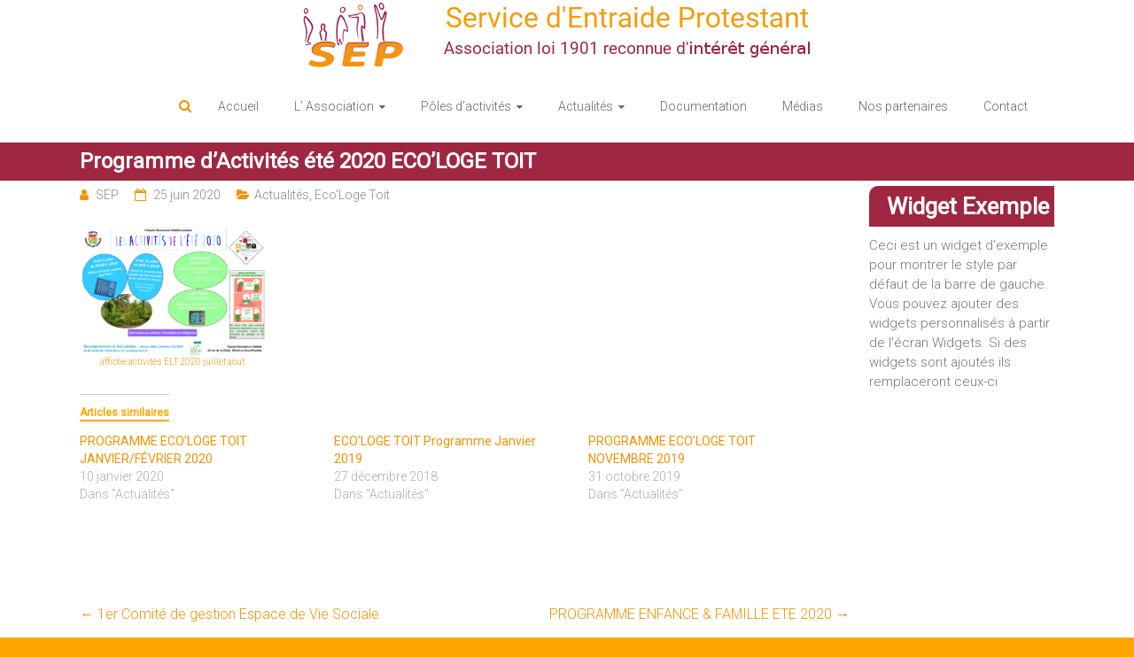

--- FILE ---
content_type: text/html; charset=UTF-8
request_url: https://www.sep-asso.fr/2020/06/25/programme-dactivite-ete-2020-ecologe-toit/
body_size: 12227
content:
<!DOCTYPE html>
<html lang="fr-FR">
<!-- Global site tag (gtag.js) - Google Analytics -->
<script async src="https://www.googletagmanager.com/gtag/js?id=UA-117929525-1"></script>
<script>
  window.dataLayer = window.dataLayer || [];
  function gtag(){dataLayer.push(arguments);}
  gtag('js', new Date());

  gtag('config', 'UA-117929525-1');
</script>
<head>
<meta charset="UTF-8">
<meta name="viewport" content="width=device-width, initial-scale=1">
<link rel="profile" href="https://gmpg.org/xfn/11">
<link rel="pingback" href="https://www.sep-asso.fr/xmlrpc.php">
<title>Programme d&#8217;Activités été 2020  ECO&#8217;LOGE TOIT &#8211; SEP</title>
<meta name='robots' content='max-image-preview:large' />
<link rel='dns-prefetch' href='//fonts.googleapis.com' />
<link rel='dns-prefetch' href='//v0.wordpress.com' />
<link rel="alternate" type="application/rss+xml" title="SEP &raquo; Flux" href="https://www.sep-asso.fr/feed/" />
<link rel="alternate" type="application/rss+xml" title="SEP &raquo; Flux des commentaires" href="https://www.sep-asso.fr/comments/feed/" />
<script type="text/javascript">
window._wpemojiSettings = {"baseUrl":"https:\/\/s.w.org\/images\/core\/emoji\/14.0.0\/72x72\/","ext":".png","svgUrl":"https:\/\/s.w.org\/images\/core\/emoji\/14.0.0\/svg\/","svgExt":".svg","source":{"concatemoji":"https:\/\/www.sep-asso.fr\/wp-includes\/js\/wp-emoji-release.min.js?ver=6.1.9"}};
/*! This file is auto-generated */
!function(e,a,t){var n,r,o,i=a.createElement("canvas"),p=i.getContext&&i.getContext("2d");function s(e,t){var a=String.fromCharCode,e=(p.clearRect(0,0,i.width,i.height),p.fillText(a.apply(this,e),0,0),i.toDataURL());return p.clearRect(0,0,i.width,i.height),p.fillText(a.apply(this,t),0,0),e===i.toDataURL()}function c(e){var t=a.createElement("script");t.src=e,t.defer=t.type="text/javascript",a.getElementsByTagName("head")[0].appendChild(t)}for(o=Array("flag","emoji"),t.supports={everything:!0,everythingExceptFlag:!0},r=0;r<o.length;r++)t.supports[o[r]]=function(e){if(p&&p.fillText)switch(p.textBaseline="top",p.font="600 32px Arial",e){case"flag":return s([127987,65039,8205,9895,65039],[127987,65039,8203,9895,65039])?!1:!s([55356,56826,55356,56819],[55356,56826,8203,55356,56819])&&!s([55356,57332,56128,56423,56128,56418,56128,56421,56128,56430,56128,56423,56128,56447],[55356,57332,8203,56128,56423,8203,56128,56418,8203,56128,56421,8203,56128,56430,8203,56128,56423,8203,56128,56447]);case"emoji":return!s([129777,127995,8205,129778,127999],[129777,127995,8203,129778,127999])}return!1}(o[r]),t.supports.everything=t.supports.everything&&t.supports[o[r]],"flag"!==o[r]&&(t.supports.everythingExceptFlag=t.supports.everythingExceptFlag&&t.supports[o[r]]);t.supports.everythingExceptFlag=t.supports.everythingExceptFlag&&!t.supports.flag,t.DOMReady=!1,t.readyCallback=function(){t.DOMReady=!0},t.supports.everything||(n=function(){t.readyCallback()},a.addEventListener?(a.addEventListener("DOMContentLoaded",n,!1),e.addEventListener("load",n,!1)):(e.attachEvent("onload",n),a.attachEvent("onreadystatechange",function(){"complete"===a.readyState&&t.readyCallback()})),(e=t.source||{}).concatemoji?c(e.concatemoji):e.wpemoji&&e.twemoji&&(c(e.twemoji),c(e.wpemoji)))}(window,document,window._wpemojiSettings);
</script>
<style type="text/css">
img.wp-smiley,
img.emoji {
	display: inline !important;
	border: none !important;
	box-shadow: none !important;
	height: 1em !important;
	width: 1em !important;
	margin: 0 0.07em !important;
	vertical-align: -0.1em !important;
	background: none !important;
	padding: 0 !important;
}
</style>
	<link rel='stylesheet' id='wp-block-library-css' href='https://www.sep-asso.fr/wp-includes/css/dist/block-library/style.min.css?ver=6.1.9' type='text/css' media='all' />
<style id='wp-block-library-inline-css' type='text/css'>
.has-text-align-justify{text-align:justify;}
</style>
<style id='wp-block-library-theme-inline-css' type='text/css'>
.wp-block-audio figcaption{color:#555;font-size:13px;text-align:center}.is-dark-theme .wp-block-audio figcaption{color:hsla(0,0%,100%,.65)}.wp-block-audio{margin:0 0 1em}.wp-block-code{border:1px solid #ccc;border-radius:4px;font-family:Menlo,Consolas,monaco,monospace;padding:.8em 1em}.wp-block-embed figcaption{color:#555;font-size:13px;text-align:center}.is-dark-theme .wp-block-embed figcaption{color:hsla(0,0%,100%,.65)}.wp-block-embed{margin:0 0 1em}.blocks-gallery-caption{color:#555;font-size:13px;text-align:center}.is-dark-theme .blocks-gallery-caption{color:hsla(0,0%,100%,.65)}.wp-block-image figcaption{color:#555;font-size:13px;text-align:center}.is-dark-theme .wp-block-image figcaption{color:hsla(0,0%,100%,.65)}.wp-block-image{margin:0 0 1em}.wp-block-pullquote{border-top:4px solid;border-bottom:4px solid;margin-bottom:1.75em;color:currentColor}.wp-block-pullquote__citation,.wp-block-pullquote cite,.wp-block-pullquote footer{color:currentColor;text-transform:uppercase;font-size:.8125em;font-style:normal}.wp-block-quote{border-left:.25em solid;margin:0 0 1.75em;padding-left:1em}.wp-block-quote cite,.wp-block-quote footer{color:currentColor;font-size:.8125em;position:relative;font-style:normal}.wp-block-quote.has-text-align-right{border-left:none;border-right:.25em solid;padding-left:0;padding-right:1em}.wp-block-quote.has-text-align-center{border:none;padding-left:0}.wp-block-quote.is-large,.wp-block-quote.is-style-large,.wp-block-quote.is-style-plain{border:none}.wp-block-search .wp-block-search__label{font-weight:700}.wp-block-search__button{border:1px solid #ccc;padding:.375em .625em}:where(.wp-block-group.has-background){padding:1.25em 2.375em}.wp-block-separator.has-css-opacity{opacity:.4}.wp-block-separator{border:none;border-bottom:2px solid;margin-left:auto;margin-right:auto}.wp-block-separator.has-alpha-channel-opacity{opacity:1}.wp-block-separator:not(.is-style-wide):not(.is-style-dots){width:100px}.wp-block-separator.has-background:not(.is-style-dots){border-bottom:none;height:1px}.wp-block-separator.has-background:not(.is-style-wide):not(.is-style-dots){height:2px}.wp-block-table{margin:"0 0 1em 0"}.wp-block-table thead{border-bottom:3px solid}.wp-block-table tfoot{border-top:3px solid}.wp-block-table td,.wp-block-table th{word-break:normal}.wp-block-table figcaption{color:#555;font-size:13px;text-align:center}.is-dark-theme .wp-block-table figcaption{color:hsla(0,0%,100%,.65)}.wp-block-video figcaption{color:#555;font-size:13px;text-align:center}.is-dark-theme .wp-block-video figcaption{color:hsla(0,0%,100%,.65)}.wp-block-video{margin:0 0 1em}.wp-block-template-part.has-background{padding:1.25em 2.375em;margin-top:0;margin-bottom:0}
</style>
<link rel='stylesheet' id='mediaelement-css' href='https://www.sep-asso.fr/wp-includes/js/mediaelement/mediaelementplayer-legacy.min.css?ver=4.2.17' type='text/css' media='all' />
<link rel='stylesheet' id='wp-mediaelement-css' href='https://www.sep-asso.fr/wp-includes/js/mediaelement/wp-mediaelement.min.css?ver=6.1.9' type='text/css' media='all' />
<link rel='stylesheet' id='classic-theme-styles-css' href='https://www.sep-asso.fr/wp-includes/css/classic-themes.min.css?ver=1' type='text/css' media='all' />
<style id='global-styles-inline-css' type='text/css'>
body{--wp--preset--color--black: #000000;--wp--preset--color--cyan-bluish-gray: #abb8c3;--wp--preset--color--white: #ffffff;--wp--preset--color--pale-pink: #f78da7;--wp--preset--color--vivid-red: #cf2e2e;--wp--preset--color--luminous-vivid-orange: #ff6900;--wp--preset--color--luminous-vivid-amber: #fcb900;--wp--preset--color--light-green-cyan: #7bdcb5;--wp--preset--color--vivid-green-cyan: #00d084;--wp--preset--color--pale-cyan-blue: #8ed1fc;--wp--preset--color--vivid-cyan-blue: #0693e3;--wp--preset--color--vivid-purple: #9b51e0;--wp--preset--gradient--vivid-cyan-blue-to-vivid-purple: linear-gradient(135deg,rgba(6,147,227,1) 0%,rgb(155,81,224) 100%);--wp--preset--gradient--light-green-cyan-to-vivid-green-cyan: linear-gradient(135deg,rgb(122,220,180) 0%,rgb(0,208,130) 100%);--wp--preset--gradient--luminous-vivid-amber-to-luminous-vivid-orange: linear-gradient(135deg,rgba(252,185,0,1) 0%,rgba(255,105,0,1) 100%);--wp--preset--gradient--luminous-vivid-orange-to-vivid-red: linear-gradient(135deg,rgba(255,105,0,1) 0%,rgb(207,46,46) 100%);--wp--preset--gradient--very-light-gray-to-cyan-bluish-gray: linear-gradient(135deg,rgb(238,238,238) 0%,rgb(169,184,195) 100%);--wp--preset--gradient--cool-to-warm-spectrum: linear-gradient(135deg,rgb(74,234,220) 0%,rgb(151,120,209) 20%,rgb(207,42,186) 40%,rgb(238,44,130) 60%,rgb(251,105,98) 80%,rgb(254,248,76) 100%);--wp--preset--gradient--blush-light-purple: linear-gradient(135deg,rgb(255,206,236) 0%,rgb(152,150,240) 100%);--wp--preset--gradient--blush-bordeaux: linear-gradient(135deg,rgb(254,205,165) 0%,rgb(254,45,45) 50%,rgb(107,0,62) 100%);--wp--preset--gradient--luminous-dusk: linear-gradient(135deg,rgb(255,203,112) 0%,rgb(199,81,192) 50%,rgb(65,88,208) 100%);--wp--preset--gradient--pale-ocean: linear-gradient(135deg,rgb(255,245,203) 0%,rgb(182,227,212) 50%,rgb(51,167,181) 100%);--wp--preset--gradient--electric-grass: linear-gradient(135deg,rgb(202,248,128) 0%,rgb(113,206,126) 100%);--wp--preset--gradient--midnight: linear-gradient(135deg,rgb(2,3,129) 0%,rgb(40,116,252) 100%);--wp--preset--duotone--dark-grayscale: url('#wp-duotone-dark-grayscale');--wp--preset--duotone--grayscale: url('#wp-duotone-grayscale');--wp--preset--duotone--purple-yellow: url('#wp-duotone-purple-yellow');--wp--preset--duotone--blue-red: url('#wp-duotone-blue-red');--wp--preset--duotone--midnight: url('#wp-duotone-midnight');--wp--preset--duotone--magenta-yellow: url('#wp-duotone-magenta-yellow');--wp--preset--duotone--purple-green: url('#wp-duotone-purple-green');--wp--preset--duotone--blue-orange: url('#wp-duotone-blue-orange');--wp--preset--font-size--small: 13px;--wp--preset--font-size--medium: 20px;--wp--preset--font-size--large: 36px;--wp--preset--font-size--x-large: 42px;--wp--preset--spacing--20: 0.44rem;--wp--preset--spacing--30: 0.67rem;--wp--preset--spacing--40: 1rem;--wp--preset--spacing--50: 1.5rem;--wp--preset--spacing--60: 2.25rem;--wp--preset--spacing--70: 3.38rem;--wp--preset--spacing--80: 5.06rem;}:where(.is-layout-flex){gap: 0.5em;}body .is-layout-flow > .alignleft{float: left;margin-inline-start: 0;margin-inline-end: 2em;}body .is-layout-flow > .alignright{float: right;margin-inline-start: 2em;margin-inline-end: 0;}body .is-layout-flow > .aligncenter{margin-left: auto !important;margin-right: auto !important;}body .is-layout-constrained > .alignleft{float: left;margin-inline-start: 0;margin-inline-end: 2em;}body .is-layout-constrained > .alignright{float: right;margin-inline-start: 2em;margin-inline-end: 0;}body .is-layout-constrained > .aligncenter{margin-left: auto !important;margin-right: auto !important;}body .is-layout-constrained > :where(:not(.alignleft):not(.alignright):not(.alignfull)){max-width: var(--wp--style--global--content-size);margin-left: auto !important;margin-right: auto !important;}body .is-layout-constrained > .alignwide{max-width: var(--wp--style--global--wide-size);}body .is-layout-flex{display: flex;}body .is-layout-flex{flex-wrap: wrap;align-items: center;}body .is-layout-flex > *{margin: 0;}:where(.wp-block-columns.is-layout-flex){gap: 2em;}.has-black-color{color: var(--wp--preset--color--black) !important;}.has-cyan-bluish-gray-color{color: var(--wp--preset--color--cyan-bluish-gray) !important;}.has-white-color{color: var(--wp--preset--color--white) !important;}.has-pale-pink-color{color: var(--wp--preset--color--pale-pink) !important;}.has-vivid-red-color{color: var(--wp--preset--color--vivid-red) !important;}.has-luminous-vivid-orange-color{color: var(--wp--preset--color--luminous-vivid-orange) !important;}.has-luminous-vivid-amber-color{color: var(--wp--preset--color--luminous-vivid-amber) !important;}.has-light-green-cyan-color{color: var(--wp--preset--color--light-green-cyan) !important;}.has-vivid-green-cyan-color{color: var(--wp--preset--color--vivid-green-cyan) !important;}.has-pale-cyan-blue-color{color: var(--wp--preset--color--pale-cyan-blue) !important;}.has-vivid-cyan-blue-color{color: var(--wp--preset--color--vivid-cyan-blue) !important;}.has-vivid-purple-color{color: var(--wp--preset--color--vivid-purple) !important;}.has-black-background-color{background-color: var(--wp--preset--color--black) !important;}.has-cyan-bluish-gray-background-color{background-color: var(--wp--preset--color--cyan-bluish-gray) !important;}.has-white-background-color{background-color: var(--wp--preset--color--white) !important;}.has-pale-pink-background-color{background-color: var(--wp--preset--color--pale-pink) !important;}.has-vivid-red-background-color{background-color: var(--wp--preset--color--vivid-red) !important;}.has-luminous-vivid-orange-background-color{background-color: var(--wp--preset--color--luminous-vivid-orange) !important;}.has-luminous-vivid-amber-background-color{background-color: var(--wp--preset--color--luminous-vivid-amber) !important;}.has-light-green-cyan-background-color{background-color: var(--wp--preset--color--light-green-cyan) !important;}.has-vivid-green-cyan-background-color{background-color: var(--wp--preset--color--vivid-green-cyan) !important;}.has-pale-cyan-blue-background-color{background-color: var(--wp--preset--color--pale-cyan-blue) !important;}.has-vivid-cyan-blue-background-color{background-color: var(--wp--preset--color--vivid-cyan-blue) !important;}.has-vivid-purple-background-color{background-color: var(--wp--preset--color--vivid-purple) !important;}.has-black-border-color{border-color: var(--wp--preset--color--black) !important;}.has-cyan-bluish-gray-border-color{border-color: var(--wp--preset--color--cyan-bluish-gray) !important;}.has-white-border-color{border-color: var(--wp--preset--color--white) !important;}.has-pale-pink-border-color{border-color: var(--wp--preset--color--pale-pink) !important;}.has-vivid-red-border-color{border-color: var(--wp--preset--color--vivid-red) !important;}.has-luminous-vivid-orange-border-color{border-color: var(--wp--preset--color--luminous-vivid-orange) !important;}.has-luminous-vivid-amber-border-color{border-color: var(--wp--preset--color--luminous-vivid-amber) !important;}.has-light-green-cyan-border-color{border-color: var(--wp--preset--color--light-green-cyan) !important;}.has-vivid-green-cyan-border-color{border-color: var(--wp--preset--color--vivid-green-cyan) !important;}.has-pale-cyan-blue-border-color{border-color: var(--wp--preset--color--pale-cyan-blue) !important;}.has-vivid-cyan-blue-border-color{border-color: var(--wp--preset--color--vivid-cyan-blue) !important;}.has-vivid-purple-border-color{border-color: var(--wp--preset--color--vivid-purple) !important;}.has-vivid-cyan-blue-to-vivid-purple-gradient-background{background: var(--wp--preset--gradient--vivid-cyan-blue-to-vivid-purple) !important;}.has-light-green-cyan-to-vivid-green-cyan-gradient-background{background: var(--wp--preset--gradient--light-green-cyan-to-vivid-green-cyan) !important;}.has-luminous-vivid-amber-to-luminous-vivid-orange-gradient-background{background: var(--wp--preset--gradient--luminous-vivid-amber-to-luminous-vivid-orange) !important;}.has-luminous-vivid-orange-to-vivid-red-gradient-background{background: var(--wp--preset--gradient--luminous-vivid-orange-to-vivid-red) !important;}.has-very-light-gray-to-cyan-bluish-gray-gradient-background{background: var(--wp--preset--gradient--very-light-gray-to-cyan-bluish-gray) !important;}.has-cool-to-warm-spectrum-gradient-background{background: var(--wp--preset--gradient--cool-to-warm-spectrum) !important;}.has-blush-light-purple-gradient-background{background: var(--wp--preset--gradient--blush-light-purple) !important;}.has-blush-bordeaux-gradient-background{background: var(--wp--preset--gradient--blush-bordeaux) !important;}.has-luminous-dusk-gradient-background{background: var(--wp--preset--gradient--luminous-dusk) !important;}.has-pale-ocean-gradient-background{background: var(--wp--preset--gradient--pale-ocean) !important;}.has-electric-grass-gradient-background{background: var(--wp--preset--gradient--electric-grass) !important;}.has-midnight-gradient-background{background: var(--wp--preset--gradient--midnight) !important;}.has-small-font-size{font-size: var(--wp--preset--font-size--small) !important;}.has-medium-font-size{font-size: var(--wp--preset--font-size--medium) !important;}.has-large-font-size{font-size: var(--wp--preset--font-size--large) !important;}.has-x-large-font-size{font-size: var(--wp--preset--font-size--x-large) !important;}
.wp-block-navigation a:where(:not(.wp-element-button)){color: inherit;}
:where(.wp-block-columns.is-layout-flex){gap: 2em;}
.wp-block-pullquote{font-size: 1.5em;line-height: 1.6;}
</style>
<link rel='stylesheet' id='contact-form-7-css' href='https://www.sep-asso.fr/wp-content/plugins/contact-form-7/includes/css/styles.css?ver=5.6.4' type='text/css' media='all' />
<link rel='stylesheet' id='document-gallery-css' href='https://www.sep-asso.fr/wp-content/plugins/document-gallery/assets/css/style.min.css?ver=4.4.3' type='text/css' media='all' />
<link rel='stylesheet' id='ample-bxslider-css' href='https://www.sep-asso.fr/wp-content/themes/ample/js/jquery.bxslider/jquery.bxslider.css?ver=4.1.2' type='text/css' media='all' />
<link rel='stylesheet' id='ample-google-fonts-css' href='//fonts.googleapis.com/css?family=Roboto%3A400%2C300&#038;ver=6.1.9' type='text/css' media='all' />
<link rel='stylesheet' id='ample-fontawesome-css' href='https://www.sep-asso.fr/wp-content/themes/ample/font-awesome/css/font-awesome.min.css?ver=4.7.0' type='text/css' media='all' />
<link rel='stylesheet' id='ample-style-css' href='https://www.sep-asso.fr/wp-content/themes/amplesep/style.css?ver=6.1.9' type='text/css' media='all' />
<link rel='stylesheet' id='recent-posts-widget-with-thumbnails-public-style-css' href='https://www.sep-asso.fr/wp-content/plugins/recent-posts-widget-with-thumbnails/public.css?ver=7.1.1' type='text/css' media='all' />
<link rel='stylesheet' id='slb_core-css' href='https://www.sep-asso.fr/wp-content/plugins/simple-lightbox/client/css/app.css?ver=2.9.2' type='text/css' media='all' />
<link rel='stylesheet' id='jetpack_css-css' href='https://www.sep-asso.fr/wp-content/plugins/jetpack/css/jetpack.css?ver=11.5.3' type='text/css' media='all' />
<style type="text/css">.document-gallery .document-icon img {
    width: 300px;
    max-width: 100%;
    border: none;
    margin: 0 auto;
}
/* WITH DESCRIPTION */
.document-gallery .descriptions.document-icon-row .document-icon {
    max-width: 300px;
    padding: 0 3px 0 0;
    float: left;
.document-gallery .descriptions.document-icon-row img {
    width: 300px;
    max-width: 100%;</style>
		<script type="text/javascript">
			ajaxurl = typeof(ajaxurl) !== 'string' ? 'https://www.sep-asso.fr/wp-admin/admin-ajax.php' : ajaxurl;
		</script>
		<script type='text/javascript' id='jetpack_related-posts-js-extra'>
/* <![CDATA[ */
var related_posts_js_options = {"post_heading":"h4"};
/* ]]> */
</script>
<script type='text/javascript' src='https://www.sep-asso.fr/wp-content/plugins/jetpack/_inc/build/related-posts/related-posts.min.js?ver=20211209' id='jetpack_related-posts-js'></script>
<script type='text/javascript' src='https://www.sep-asso.fr/wp-includes/js/jquery/jquery.min.js?ver=3.6.1' id='jquery-core-js'></script>
<script type='text/javascript' src='https://www.sep-asso.fr/wp-includes/js/jquery/jquery-migrate.min.js?ver=3.3.2' id='jquery-migrate-js'></script>
<link rel="https://api.w.org/" href="https://www.sep-asso.fr/wp-json/" /><link rel="alternate" type="application/json" href="https://www.sep-asso.fr/wp-json/wp/v2/posts/2479" /><link rel="EditURI" type="application/rsd+xml" title="RSD" href="https://www.sep-asso.fr/xmlrpc.php?rsd" />
<link rel="wlwmanifest" type="application/wlwmanifest+xml" href="https://www.sep-asso.fr/wp-includes/wlwmanifest.xml" />
<meta name="generator" content="WordPress 6.1.9" />
<link rel="canonical" href="https://www.sep-asso.fr/2020/06/25/programme-dactivite-ete-2020-ecologe-toit/" />
<link rel='shortlink' href='https://wp.me/p9ALP1-DZ' />
<link rel="alternate" type="application/json+oembed" href="https://www.sep-asso.fr/wp-json/oembed/1.0/embed?url=https%3A%2F%2Fwww.sep-asso.fr%2F2020%2F06%2F25%2Fprogramme-dactivite-ete-2020-ecologe-toit%2F" />
<link rel="alternate" type="text/xml+oembed" href="https://www.sep-asso.fr/wp-json/oembed/1.0/embed?url=https%3A%2F%2Fwww.sep-asso.fr%2F2020%2F06%2F25%2Fprogramme-dactivite-ete-2020-ecologe-toit%2F&#038;format=xml" />
	<style>img#wpstats{display:none}</style>
				<style type="text/css">
						#site-title,
			#site-description {
				position: absolute;
				clip: rect(1px, 1px, 1px, 1px);
			}

					</style>
		<style type="text/css" id="custom-background-css">
body.custom-background { background-color: #ffa500; }
</style>
	
<!-- Jetpack Open Graph Tags -->
<meta property="og:type" content="article" />
<meta property="og:title" content="Programme d&#8217;Activités été 2020  ECO&#8217;LOGE TOIT" />
<meta property="og:url" content="https://www.sep-asso.fr/2020/06/25/programme-dactivite-ete-2020-ecologe-toit/" />
<meta property="og:description" content="Voir l&rsquo;article pour en savoir plus." />
<meta property="article:published_time" content="2020-06-25T13:23:24+00:00" />
<meta property="article:modified_time" content="2020-06-25T13:24:04+00:00" />
<meta property="og:site_name" content="SEP" />
<meta property="og:image" content="https://www.sep-asso.fr/wp-content/uploads/2018/03/logo-SEP-2017-icone.png" />
<meta property="og:image:width" content="512" />
<meta property="og:image:height" content="332" />
<meta property="og:image:alt" content="" />
<meta property="og:locale" content="fr_FR" />
<meta name="twitter:text:title" content="Programme d&#8217;Activités été 2020  ECO&#8217;LOGE TOIT" />
<meta name="twitter:image" content="https://www.sep-asso.fr/wp-content/uploads/2018/03/logo-SEP-2017-icone-330x330.png" />
<meta name="twitter:card" content="summary" />
<meta name="twitter:description" content="Voir l&rsquo;article pour en savoir plus." />

<!-- End Jetpack Open Graph Tags -->
<link rel="icon" href="https://www.sep-asso.fr/wp-content/uploads/2018/03/logo-SEP-2017-icone-150x150.png" sizes="32x32" />
<link rel="icon" href="https://www.sep-asso.fr/wp-content/uploads/2018/03/logo-SEP-2017-icone-230x230.png" sizes="192x192" />
<link rel="apple-touch-icon" href="https://www.sep-asso.fr/wp-content/uploads/2018/03/logo-SEP-2017-icone-230x230.png" />
<meta name="msapplication-TileImage" content="https://www.sep-asso.fr/wp-content/uploads/2018/03/logo-SEP-2017-icone-330x330.png" />
		<style type="text/css">.main-navigation .menu>ul>li.current_page_ancestor,.main-navigation .menu>ul>li.current_page_item,.main-navigation .menu>ul>li:hover,.main-navigation ul.menu>li.current-menu-ancestor,.main-navigation ul.menu>li.current-menu-item,.main-navigation ul.menu>li:hover,blockquote,.services-header h2,.slider-button:hover,.portfolio-button:hover,.call-to-action-button:hover,.read-btn a:hover, .single-page p a:hover, .single-page p a:hover,.read-btn a{border-color :#f39200}a,.big-slider .entry-title a:hover,.main-navigation :hover,
.main-navigation li.menu-item-has-children:hover>a:after,.main-navigation li.page_item_has_children:hover>a:after,.main-navigation ul li ul li a:hover,.main-navigation ul li ul li:hover>a,.main-navigation ul li.current-menu-ancestor a,.main-navigation ul li.current-menu-ancestor a:after,.main-navigation ul li.current-menu-item a,.main-navigation ul li.current-menu-item a:after,.main-navigation ul li.current-menu-item ul li a:hover,.main-navigation ul li.current_page_ancestor a,.main-navigation ul li.current_page_ancestor a:after,.main-navigation ul li.current_page_item a,.main-navigation ul li.current_page_item a:after,.main-navigation ul li:hover>a,.main-navigation ul.menu li.current-menu-ancestor ul li.current-menu-item> a,#secondary .widget li a,#tertiary .widget li a,.fa.search-top,.widget_service_block h5 a:hover,.single-post-content a,.single-post-content .entry-title a:hover,.single-header h2,.single-page p a,.single-service span i,#colophon .copyright-info a:hover,#colophon .footer-nav ul li a:hover,#colophon a:hover,.comment .comment-reply-link:before,.comments-area article header .comment-edit-link:before,.copyright-info ul li a:hover,.footer-widgets-area a:hover,.menu-toggle:before,a#scroll-up i{color:#f39200}#site-title a:hover,.hentry .entry-title a:hover,#comments i,.comments-area .comment-author-link a:hover,.comments-area a.comment-edit-link:hover,.comments-area a.comment-permalink:hover,.comments-area article header cite a:hover,.entry-meta .fa,.entry-meta a:hover,.nav-next a,.nav-previous a,.next a,.previous a{color:#f39200}.ample-button,button,input[type=button],input[type=reset],input[type=submit],.comments-area .comment-author-link span,.slide-next,.slide-prev,.header-post-title-container,.read-btn a:hover,.single-service:hover .icons,.moving-box a,.slider-button:hover,.portfolio-button:hover,.call-to-action-button:hover,.ample-button, input[type="reset"], input[type="button"], input[type="submit"], button{background-color:#f39200}.ample-button:hover, input[type="reset"]:hover, input[type="button"]:hover, input[type="submit"]:hover, button:hover{background-color:#c16000} .read-btn a:hover,.single-page p a:hover,.single-page p a:hover,.previous a:hover, .next a:hover,.tags a:hover,.fa.search-top:hover{color:#c16000}.single-service:hover .icons, .moving-box a{background:rgba(243,146,0, 0.85)}.read-btn a:hover{color:#ffffff}.woocommerce ul.products li.product .onsale,.woocommerce span.onsale,.woocommerce #respond input#submit, .woocommerce a.button, .woocommerce button.button, .woocommerce input.button, .woocommerce #respond input#submit.alt, .woocommerce a.button.alt, .woocommerce button.button.alt, .woocommerce input.button.alt{ background-color: #f39200;}.woocommerce ul.products li.product .price .amount, .entry-summary .price .amount,
	.woocommerce .woocommerce-message::before{color: #f39200;} .woocommerce .woocommerce-message{border-top-color: #f39200;}.better-responsive-menu .sub-toggle{background:#c16000}</style>
		<style id="sccss">/* Enter Your Custom CSS Here */
body, button, input, select, textarea {
    color: #777777;
    font-size: 15px;
    line-height: 1.5;
    font-family: 'Roboto', "Asap", sans-serif;
    font-weight: 300;
}

h1, h2, h3, h4, h5, h6 {
    font-weight: bold;
    color: rgb(53, 53, 52);
}

#primary h3 {
	color: #FFA500;
    border-bottom: solid 2px;
    padding-bottom: 0px;
    margin-bottom: 20px;
}

#secondary .search-wrap button, #tertiary .search-wrap button {
    right: 0px;
}

.sidebar input.s {

    border: 1px solid #FFA500 !important;
}

.panel-grid-cell p {
    color: #777777 !important;
}

p {
    color: #777777 !important;
    font-size: 15px;
    line-height: 1.5;
    margin-bottom: 15px;
    font-weight: 300;
}

hr {
    border-color: #D7D7D7;
    border-style: solid none none;
    border-width: 1px 0 0;
    height: 0;
    margin: 0px 0 !important;
  	margin-left: 50px !important;
  	width: 600px !important;
}

.slide-prev, .slide-next {
    background-color: #F39200 !important;
    opacity: 1;
    -webkit-transition: all 0.5s ease-out; /*compatibilité chrome*/
    -moz-transition: all 0.5s ease-out; /*compatibilité firefox*/
    -o-transition: all 0.5s ease-out; /*compatibilité opéra*/
    transition: all 0.5s ease-out; /* Autre navigateur */
}

.slide-prev:hover, .slide-next:hover {
    background-color: #c16000 !important;
}

a#scroll-up {
    border: 1px solid !important;
}

.main-head-wrap {
    background: transparent url("") no-repeat;
    background-size: 0px;
    background-position: left top;
}

#secondary .widget-title, #tertiary .widget-title {
    background-color: #9f2741;
    color: white;
    padding-left: 20px;
    padding-top: 5px;
    border-radius: 10px 0px 0px;
    padding-bottom: 5px;
    margin-bottom: 10px;
}

.rpwwt-post-title {
    font-size: 20px 
}

#panel-2-1-1-0 {
 border: 0px solid rgb(0, 151, 95) !important;
}

#panel-2-1-0-0 {
 border: 0px solid #224f99 !important;
}

#panel-2-0-0-0 {
 border: 0px solid #8B548F !important;
}

#panel-2-0-1-0 {
 border: 0px solid #AE0C21 !important;
}

#panel-2-3-0-0 {
 border: 0px solid #FFA500 !important;
}

#panel-2-3-1-0 {
 border: 0px solid #FFA500 !important;
}

.header-post-title-container {
    padding: 5px 0;
    background-color: #9f2741;
    border-bottom: 1px solid #f2f2f2;/* lolo */
}

.event {
    border: 2px solid #9f2741 !important;
}

.eo_widget_calendar caption, .eo_widget_calendar th, .eo_widget_calendar td {
    text-align: center;
}

.eo_widget_calendar .event {
    font-weight: bold;
}



.big-slider .entry-title {
    display: none;
}

.slides .slider-button {
    display: inline-block;
    color: transparent;
    font-size: 16px;
    padding: 18px 20px;
    text-transform: uppercase;
    letter-spacing: 2px;
    border: none;
    width: 1500px;
    height: 600px;
}

.big-slider .slider-entry-container {
    position: absolute;
    width: 1500px;
}
  
.slides .slider-button:hover {
    background-color: transparent;
}

.slides .slider-button:hover {
    border-color: transparent;
}

.slider-link-btn {
    width: 1500px;
    height: 600px;
}

/* Enfance famille */
.page-id-19 .header-post-title-container, .page-id-276 .header-post-title-container, .page-id-279 .header-post-title-container, .page-id-271 .header-post-title-container,  .page-id-273 .header-post-title-container {
	background-color: #8B558F !important;
}

.post-19 h3, .post-276 h3, .post-279 h3, .post-271 h3,  .post-273 h3 {
	color: #8B558F !important;
    border-bottom: solid 2px;
    padding-bottom: 0px;
    margin-bottom: 20px;
}

.post-19 .sow-slider-image-wrapper, .post-276 .sow-slider-image-wrapper, .post-279 .sow-slider-image-wrapper, .post-271 .sow-slider-image-wrapper, .post-273 .sow-slider-image-wrapper {
    border: #8B558F solid 1px;
}

.post-19 a, .post-276 a, .post-279 a, .post-271 a, .post-273 a {
    color: #8B558F !important;
}

/* Logement */
.page-id-21 .header-post-title-container, .page-id-100 .header-post-title-container, .page-id-103 .header-post-title-container, .page-id-27 .header-post-title-container {
	background-color: #AE0C21 !important;
}

.post-21 h3, .post-100 h3, .post-103 h3, .post-27 h3 {
	color: #AE0C21 !important;
    border-bottom: solid 2px;
    padding-bottom: 0px;
    margin-bottom: 20px;
}

.post-21 .sow-slider-image-wrapper, .post-100 .sow-slider-image-wrapper, .post-103 .sow-slider-image-wrapper, .post-27 .sow-slider-image-wrapper {
    border: #AE0C21 solid 1px;
}

.post-21 a, .post-100 a, .post-103 a, .post-27 a {
    color: #AE0C21 !important;
}

#panel-2-3-1-1 h3 {
    color: #AE0C21;
}

#panel-2-3-1-1 a {
    color: #AE0C21;
}

/* Insertion */
.page-id-23 .header-post-title-container, .page-id-312 .header-post-title-container, .page-id-314 .header-post-title-container {
	background-color: #224f99 !important;
}

.post-23 h3, .post-312 h3, .post-314 h3 {
	color: #224f99 !important;
    border-bottom: solid 2px;
    padding-bottom: 0px;
    margin-bottom: 20px;
}

.post-23 .sow-slider-image-wrapper, .post-312 .sow-slider-image-wrapper, .post-314 .sow-slider-image-wrapper {
    border: #224f99 solid 1px;
}

.post-23 a, .post-312 a, .post-314 a {
    color: #224f99 !important;
}

/* Environnement */
.page-id-1774 .header-post-title-container, .page-id-1466 .header-post-title-container, .page-id-1465 .header-post-title-container, .page-id-25 .header-post-title-container, .page-id-1464 .header-post-title-container, .page-id-458 .header-post-title-container, .page-id-29 .header-post-title-container {
	background-color: #00975F !important;
}

.post-1774 h3, .post-25 h3, .post-458 h3, .post-29 h3 {
	color: #00975F !important;
    border-bottom: solid 2px;
    padding-bottom: 0px;
    margin-bottom: 20px;
}

.post-25 .sow-slider-image-wrapper, .post-458 .sow-slider-image-wrapper, .post-29 .sow-slider-image-wrapper {
    border: #00975F solid 1px;
}

.post-25 a, .post-458 a, .post-29 a {
    color: #00975F !important;
}

#panel-2-3-0-1 h3  {
 	color: #00975F;
}

#panel-2-3-0-1 a  {
 	color: #00975F;
}

.wpcf7-form-control {
    margin: 0px !important;
    border: 1px solid #FFA500 !important;
}

textarea {
    height: 100px !important;
}

.logopartenaire { max-height: 180px;
		width: 180%;
}

.imagelogopartenaire .so-widget-sow-image { 
width: 50%}</style><style type="text/css" id="wp-custom-css">.logopartenaire { max-height: 180px;
		width: 180%;
}

.imagelogopartenaire  { 
width: 50%}</style><meta name="google-site-verification" content="44FhqTBluSnKk0oZrn6ZVruF-c9u0-wiyvtTR63mIKk" />
</head>

<body data-rsssl=1 class="post-template-default single single-post postid-2479 single-format-standard custom-background wp-embed-responsive  better-responsive-menu wide">
   <div id="page" class="hfeed site">
      <header id="masthead" class="site-header " role="banner">
      <div class="header">
         <div id="wp-custom-header" class="wp-custom-header"><img src="https://sep-asso.fr/wp-content/uploads/2018/03/logo-titre-transparent-1.png" class="header-image" width="604" height="80" alt="SEP"></div>
         <div class="main-head-wrap inner-wrap clearfix">
            <div id="header-left-section">
               
				<div id="header-logo-image">
									</div><!-- #header-logo-image -->

                               <div id="header-text" class="">
                                    <h3 id="site-title">
                        <a href="https://www.sep-asso.fr/" title="SEP" rel="home">SEP</a>
                     </h3>
                                       <p id="site-description">Service d&#039;Entraide Protestant</p>
                                 </div>
            </div><!-- #header-left-section -->

            <div id="header-right-section">
               <nav id="site-navigation" class="main-navigation" role="navigation">
                  <p class="menu-toggle"></p>
                  <div class="menu-menu-principal-container"><ul id="menu-menu-principal" class="menu menu-primary-container"><li id="menu-item-17" class="menu-item menu-item-type-post_type menu-item-object-page menu-item-home current-post-parent menu-item-17"><a href="https://www.sep-asso.fr/">Accueil</a></li>
<li id="menu-item-82" class="menu-item menu-item-type-post_type menu-item-object-page menu-item-has-children menu-item-82"><a href="https://www.sep-asso.fr/association/">L’ Association</a>
<ul class="sub-menu">
	<li id="menu-item-198" class="menu-item menu-item-type-post_type menu-item-object-page menu-item-198"><a href="https://www.sep-asso.fr/le-projet-associatif/">Le projet associatif</a></li>
	<li id="menu-item-659" class="menu-item menu-item-type-post_type menu-item-object-page menu-item-659"><a href="https://www.sep-asso.fr/la-charte/">La Charte</a></li>
	<li id="menu-item-195" class="menu-item menu-item-type-post_type menu-item-object-page menu-item-195"><a href="https://www.sep-asso.fr/le-conseil-administratif/">Le conseil d’administration</a></li>
	<li id="menu-item-196" class="menu-item menu-item-type-post_type menu-item-object-page menu-item-196"><a href="https://www.sep-asso.fr/equipe/">L’équipe</a></li>
	<li id="menu-item-194" class="menu-item menu-item-type-post_type menu-item-object-page menu-item-194"><a href="https://www.sep-asso.fr/votre-participation/">Soutenez nos actions !</a></li>
</ul>
</li>
<li id="menu-item-136" class="menu-item menu-item-type-custom menu-item-object-custom menu-item-has-children menu-item-136"><a href="#">Pôles d&#8217;activités</a>
<ul class="sub-menu">
	<li id="menu-item-135" class="menu-item menu-item-type-post_type menu-item-object-page menu-item-has-children menu-item-135"><a href="https://www.sep-asso.fr/enfance-famille/">Enfance &#038; famille</a>
	<ul class="sub-menu">
		<li id="menu-item-284" class="menu-item menu-item-type-post_type menu-item-object-page menu-item-284"><a href="https://www.sep-asso.fr/enfance-famille/scolaires/">Aide à la Scolarité</a></li>
		<li id="menu-item-283" class="menu-item menu-item-type-post_type menu-item-object-page menu-item-283"><a href="https://www.sep-asso.fr/enfance-famille/familles/">Actions en Famille</a></li>
		<li id="menu-item-282" class="menu-item menu-item-type-post_type menu-item-object-page menu-item-282"><a href="https://www.sep-asso.fr/enfance-famille/contoir-des-peres/">“Le Contoir des Pères”</a></li>
		<li id="menu-item-281" class="menu-item menu-item-type-post_type menu-item-object-page menu-item-281"><a href="https://www.sep-asso.fr/enfance-famille/groupe-des-dames/">Le Rendez-Vous des Dames</a></li>
	</ul>
</li>
	<li id="menu-item-134" class="menu-item menu-item-type-post_type menu-item-object-page menu-item-has-children menu-item-134"><a href="https://www.sep-asso.fr/logement/">Logement</a>
	<ul class="sub-menu">
		<li id="menu-item-140" class="menu-item menu-item-type-post_type menu-item-object-page menu-item-140"><a href="https://www.sep-asso.fr/logement/etape/">L’ETAPE – Hébergement d’urgence</a></li>
		<li id="menu-item-139" class="menu-item menu-item-type-post_type menu-item-object-page menu-item-139"><a href="https://www.sep-asso.fr/logement/le-figuier/">LE FIGUIER – Pension de famille</a></li>
		<li id="menu-item-131" class="menu-item menu-item-type-post_type menu-item-object-page menu-item-131"><a href="https://www.sep-asso.fr/logement/table-solidaire/">Table solidaire</a></li>
	</ul>
</li>
	<li id="menu-item-133" class="menu-item menu-item-type-post_type menu-item-object-page menu-item-133"><a href="https://www.sep-asso.fr/insertion/">Insertion</a></li>
	<li id="menu-item-1782" class="menu-item menu-item-type-post_type menu-item-object-page menu-item-has-children menu-item-1782"><a href="https://www.sep-asso.fr/environnement-habitat-cadre-de-vie/eco-loge-toit/">« ECO’LOGE TOIT» : action collective sur le thème du logement et de l’énergie.</a>
	<ul class="sub-menu">
		<li id="menu-item-1783" class="menu-item menu-item-type-post_type menu-item-object-page menu-item-1783"><a href="https://www.sep-asso.fr/environnement-habitat-cadre-de-vie/eco-loge-toit/les-activites-ecologe-toit/">Les activités « ECO’LOGE TOIT»</a></li>
	</ul>
</li>
</ul>
</li>
<li id="menu-item-68" class="menu-item menu-item-type-taxonomy menu-item-object-category current-post-ancestor current-menu-parent current-post-parent menu-item-has-children menu-item-68"><a href="https://www.sep-asso.fr/category/actualites/">Actualités</a>
<ul class="sub-menu">
	<li id="menu-item-502" class="menu-item menu-item-type-taxonomy menu-item-object-category menu-item-502"><a href="https://www.sep-asso.fr/category/actualites/enfance-et-famille/">Enfance et Famille</a></li>
	<li id="menu-item-504" class="menu-item menu-item-type-taxonomy menu-item-object-category menu-item-504"><a href="https://www.sep-asso.fr/category/actualites/logement/">Logement</a></li>
	<li id="menu-item-503" class="menu-item menu-item-type-taxonomy menu-item-object-category menu-item-503"><a href="https://www.sep-asso.fr/category/actualites/insertion/">Insertion</a></li>
	<li id="menu-item-501" class="menu-item menu-item-type-taxonomy menu-item-object-category current-post-ancestor current-menu-parent current-post-parent menu-item-501"><a href="https://www.sep-asso.fr/category/actualites/ecologe-toit/">Eco&#8217;Loge Toit</a></li>
	<li id="menu-item-505" class="menu-item menu-item-type-taxonomy menu-item-object-category menu-item-505"><a href="https://www.sep-asso.fr/category/actualites/table-solidaire/">Table Solidaire</a></li>
</ul>
</li>
<li id="menu-item-66" class="menu-item menu-item-type-post_type menu-item-object-page menu-item-66"><a href="https://www.sep-asso.fr/documentation/">Documentation</a></li>
<li id="menu-item-1978" class="menu-item menu-item-type-post_type menu-item-object-page menu-item-1978"><a href="https://www.sep-asso.fr/medias/">Médias</a></li>
<li id="menu-item-1390" class="menu-item menu-item-type-post_type menu-item-object-page menu-item-1390"><a href="https://www.sep-asso.fr/nos-partenaires/">Nos partenaires</a></li>
<li id="menu-item-67" class="menu-item menu-item-type-post_type menu-item-object-page menu-item-67"><a href="https://www.sep-asso.fr/contact/">Contact</a></li>
</ul></div>               </nav>
               <i class="fa fa-search search-top"></i>
               <div class="search-form-top">
                  
<form action="https://www.sep-asso.fr/" class="search-form searchform clearfix" method="get">
   <div class="search-wrap">
      <input type="text" placeholder="Recherche" class="s field" name="s">
      <button class="search-icon" type="submit"></button>
   </div>
</form><!-- .searchform -->               </div>
   	      </div>
   	   </div><!-- .main-head-wrap -->
           	   </div><!-- .header -->
	</header><!-- end of header -->
   <div class="main-wrapper">

               <div class="header-post-title-container clearfix">
            <div class="inner-wrap">
               <div class="post-title-wrapper">
                                 <h1 class="header-post-title-class entry-title">Programme d&#8217;Activités été 2020  ECO&#8217;LOGE TOIT</h1>
                              </div>
                           </div>
         </div>
     
	<div class="single-page clearfix">
		<div class="inner-wrap">
			<div id="primary">
				<div id="content">

					
						
<article id="post-2479" class="post-2479 post type-post status-publish format-standard hentry category-actualites category-ecologe-toit">
   
   			<div class="entry-meta clearfix">
			<span class="author vcard"><i class="fa fa-aw fa-user"></i>
				<span class="fn"><a href="https://www.sep-asso.fr/author/natou/">SEP</a></span>
			</span>

				<span class="entry-date"><i class="fa fa-aw fa-calendar-o"></i> <a href="https://www.sep-asso.fr/2020/06/25/programme-dactivite-ete-2020-ecologe-toit/" title="15h23" rel="bookmark"><time class="entry-date published" datetime="2020-06-25T15:23:24+02:00">25 juin 2020</time><time class="updated" datetime="2020-06-25T15:24:04+02:00">25 juin 2020</time></a></span>
									<span class="category"><i class="fa fa-aw fa-folder-open"></i><a href="https://www.sep-asso.fr/category/actualites/" rel="category tag">Actualités</a>, <a href="https://www.sep-asso.fr/category/actualites/ecologe-toit/" rel="category tag">Eco'Loge Toit</a></span>
				
							</div>
		
   <div class="entry-content">
      
<!-- Génération réalisée avec Document Gallery. Obtenez votre version ici :http://wordpress.org/extend/plugins/document-gallery -->
<div id="document-gallery-1" class="document-gallery" data-shortcode='{"id":2479,"include":"2480","exclude":"","columns":4,"fancy":true,"order":"ASC","orderby":"post__in","relation":"AND","limit":-1,"mime_types":"application,video,text,audio,image","new_window":true,"paginate":true,"post_status":"any","post_type":"attachment","attachment_pg":false,"descriptions":false,"skip":0}' data-icon-width='24'>
<div class='document-icon-row'>
   <div class="document-icon">
      <a href="https://www.sep-asso.fr/wp-content/uploads/2020/06/affiche-activités-ELT-2020-juillet-aout.pdf" target="_blank">
         <img src="https://www.sep-asso.fr/wp-content/uploads/2020/06/affiche-activités-ELT-2020-juillet-aout-thumb.png" title="affiche activités ELT 2020 juillet aout" alt="affiche activités ELT 2020 juillet aout" data-ext="pdf"/>
         <span class="title">affiche activités ELT 2020 juillet aout</span>
      </a>
   </div>

</div>
</div>
<div class="extra-hatom-entry-title"><span class="entry-title">Programme d&#8217;Activités été 2020  ECO&#8217;LOGE TOIT</span></div>
<div id='jp-relatedposts' class='jp-relatedposts' >
	<h3 class="jp-relatedposts-headline"><em>Articles similaires</em></h3>
</div>   </div>

   </article>
						
      <ul class="default-wp-page clearfix">
         <li class="previous"><a href="https://www.sep-asso.fr/2020/06/23/1er-comite-de-gestion-espace-de-vie-sociale/" rel="prev"><span class="meta-nav">&larr;</span> 1er Comité de gestion Espace de Vie Sociale</a></li>
         <li class="next"><a href="https://www.sep-asso.fr/2020/06/26/programme-enfance-famille-ete-2020/" rel="next">PROGRAMME ENFANCE &#038; FAMILLE ETE 2020 <span class="meta-nav">&rarr;</span></a></li>
      </ul>
   
						
						
															</div>
							</div>

			
<div id="secondary" class="sidebar">
   <section class="widget widget_text"><h3 class="widget-title">Widget Exemple</h3>			<div class="textwidget"><p>Ceci est un widget d'exemple pour montrer le style par défaut de la barre de gauche. Vous pouvez ajouter des widgets personnalisés à partir de l'écran Widgets. Si des widgets sont ajoutés ils remplaceront ceux-ci</p>
</div>
		</section></div>
		</div><!-- .inner-wrap -->
	</div><!-- .single-page -->

	      </div><!-- .main-wrapper -->

      <footer id="colophon">
         <div class="inner-wrap">
            
<div class="footer-widgets-wrapper">
   <div class="footer-widgets-area clearfix">
      <div class="footer-box tg-one-fourth tg-column-odd">
         <section id="widget_contact_info-2" class="widget-odd widget-first widget-1 widget widget_contact_info"><h5 class="widget-title">Horaires &amp; information</h5><div itemscope itemtype="http://schema.org/LocalBusiness"><div class="confit-address" itemscope itemtype="http://schema.org/PostalAddress" itemprop="address"><a href="https://maps.google.com/maps?z=16&#038;q=3%2Brue%2Bde%2Bla%2Bfrug%C3%A8re%2B30110%2Bla%2Bgrand-combe" target="_blank" rel="noopener noreferrer">3 Rue de la Frugère<br/>30110 La Grand-Combe</a></div><div class="confit-phone"><span itemprop="telephone">04 66 54 82 56</span></div><div class="confit-hours" itemprop="openingHours">Du lundi au vendredi<br/>de 09h00 à 12h00 et de 14h00 à 17h00</div></div></section><section id="sow-editor-3" class="widget-even widget-last widget-2 widget widget_sow-editor"><div
			
			class="so-widget-sow-editor so-widget-sow-editor-base"
			
		><h5 class="widget-title">Contact</h5>
<div class="siteorigin-widget-tinymce textwidget">
	<p>Vous pouvez nous contactez par mail via ce <a href="https://sep-asso.fr/contact/">fomulaire de contact</a></p>
</div>
</div></section>      </div>
      <div class="footer-box tg-one-fourth tg-column-even">
         <section id="sow-editor-2" class="widget-odd widget-last widget-first widget-1 widget widget_sow-editor"><div
			
			class="so-widget-sow-editor so-widget-sow-editor-base"
			
		><h5 class="widget-title">Soutenez nos actions !</h5>
<div class="siteorigin-widget-tinymce textwidget">
	<p>Le SEP est reconnue association d’Intérêt Général : Vous pouvez soutenir nos actions en faisant un don financier ou en nature.</p>
<p>Une implication bénévole, ponctuelle ou régulière est toujours la bienvenue.</p>
<p><a href="https://sep-asso.fr/votre-participation/">Cliquez ici</a> pour en savoir plus ou utilisez <a href="https://sep-asso.fr/contact/">ce formulaire</a> pour nous contacter.</p>
</div>
</div></section>      </div>
      <div class="footer-box tg-one-fourth tg-after-two-blocks-clearfix tg-column-odd">
         <section id="sow-editor-4" class="widget-odd widget-last widget-first widget-1 widget widget_sow-editor"><div
			
			class="so-widget-sow-editor so-widget-sow-editor-base"
			
		><h5 class="widget-title">Associations liées</h5>
<div class="siteorigin-widget-tinymce textwidget">
	<h5 style="color: #b1b6b6;">Raison de Plus</h5>
<p>Association Intermédiaire</p>
<p>9 rue Fernand Pelloutier<br />
30100 Alès</p>
<p>Favorise l'insertion des demandeurs d'emploi et met à leur disposition du personnel pour tous travaux. Téléphone :</p>
<div class="confit-phone">04 66 52 39 71</div>
<p>Site internet : <a href="http://www.raisondeplus.net" target="_blank" rel="noopener">www.raisondeplus.net</a></p>
</div>
</div></section>      </div>
      <div class="footer-box tg-one-fourth tg-one-fourth-last tg-column-even">
         <section id="sow-editor-5" class="widget-odd widget-first widget-1 widget widget_sow-editor"><div
			
			class="so-widget-sow-editor so-widget-sow-editor-base"
			
		>
<div class="siteorigin-widget-tinymce textwidget">
	<h5></h5>
<p>&nbsp;</p>
<h5 style="color: #b1b6b6;">La Bécède</h5>
<p>Centre de Vacances La Bécède<br />
48400 BASSURELS</p>
<p>Site Web : <a href="http://www.labecede.fr" target="_blank" rel="noopener">www.labecede.fr</a></p>
</div>
</div></section><section id="sow-editor-7" class="widget-even widget-last widget-2 widget widget_sow-editor"><div
			
			class="so-widget-sow-editor so-widget-sow-editor-base"
			
		>
<div class="siteorigin-widget-tinymce textwidget">
	<p><a style="color: #f39200;" href="https://sep-asso.fr/mentions-legales/">Mentions légales</a></p>
</div>
</div></section>      </div>
   </div>
</div>
            <div class="footer-bottom clearfix">
               <div class="copyright-info">
                  <div class="copyright">Copyright &copy; 2026 <a href="https://www.sep-asso.fr/" title="SEP" ><span>SEP</span></a>. All rights reserved.<br>Traduit par &lt;a href=&quot;http://www.wptrads.com&quot; target= _blank&gt;Wp Trads&lt;/a&gt;. Thème <a href="https://themegrill.com/themes/ample" target="_blank" title="Ample" rel="nofollow"><span>Ample</span></a> par ThemeGrill Propulsé par <a href="https://wordpress.org" target="_blank" title="WordPress" rel="nofollow"><span>WordPress</span></a></div>               </div>

               <div class="footer-nav">
                              </div>
            </div>
         </div>
      </footer>
      <a href="#masthead" id="scroll-up"><i class="fa fa-angle-up"></i></a>
   </div><!-- #page -->
   <script type='text/javascript' src='https://www.sep-asso.fr/wp-content/plugins/contact-form-7/includes/swv/js/index.js?ver=5.6.4' id='swv-js'></script>
<script type='text/javascript' id='contact-form-7-js-extra'>
/* <![CDATA[ */
var wpcf7 = {"api":{"root":"https:\/\/www.sep-asso.fr\/wp-json\/","namespace":"contact-form-7\/v1"}};
/* ]]> */
</script>
<script type='text/javascript' src='https://www.sep-asso.fr/wp-content/plugins/contact-form-7/includes/js/index.js?ver=5.6.4' id='contact-form-7-js'></script>
<script type='text/javascript' src='https://www.sep-asso.fr/wp-content/plugins/document-gallery/assets/js/gallery.min.js?ver=4.4.3' id='document-gallery-js'></script>
<script type='text/javascript' src='https://www.sep-asso.fr/wp-content/themes/ample/js/theme-custom.js?ver=6.1.9' id='ample-custom-js'></script>
<script type='text/javascript' src='https://www.sep-asso.fr/wp-content/themes/ample/js/navigation.js?ver=6.1.9' id='ample-navigation-js'></script>
<script type='text/javascript' src='https://www.sep-asso.fr/wp-content/themes/ample/js/skip-link-focus-fix.js?ver=6.1.9' id='ample-skip-link-focus-fix-js'></script>
<script type="text/javascript" id="slb_context">/* <![CDATA[ */if ( !!window.jQuery ) {(function($){$(document).ready(function(){if ( !!window.SLB ) { {$.extend(SLB, {"context":["public","user_guest"]});} }})})(jQuery);}/* ]]> */</script>
	<script src='https://stats.wp.com/e-202605.js' defer></script>
	<script>
		_stq = window._stq || [];
		_stq.push([ 'view', {v:'ext',blog:'141750663',post:'2479',tz:'1',srv:'www.sep-asso.fr',j:'1:11.5.3'} ]);
		_stq.push([ 'clickTrackerInit', '141750663', '2479' ]);
	</script></body>
</html>